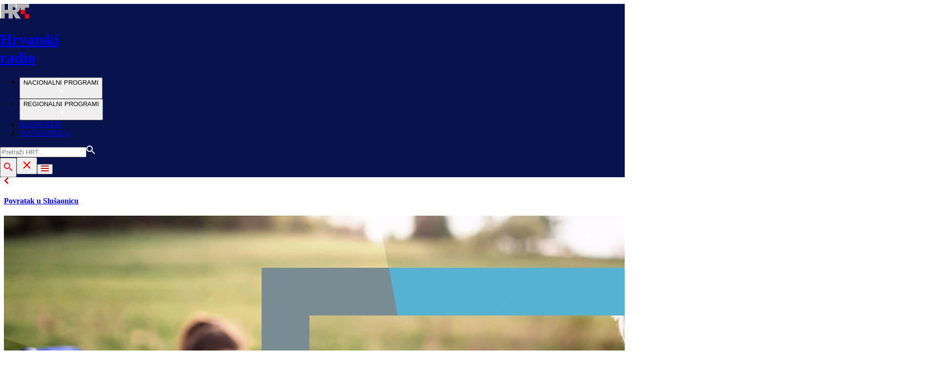

--- FILE ---
content_type: text/html; charset=utf-8
request_url: https://radio.hrt.hr/slusaonica/treca-dob
body_size: 10492
content:
<!DOCTYPE html><html lang="hr"><head><meta name="viewport" content="width=device-width"/><meta charSet="utf-8"/><link rel="shortcut icon" href="/favicon.ico"/><link rel="apple-touch-icon" sizes="180x180" href="/hrt-180x180.png"/><link rel="icon" type="image/png" sizes="192x192" href="/hrt-192x192.png"/><link rel="icon" type="image/png" sizes="32x32" href="/hrt-32x32.png"/><link rel="icon" type="image/png" sizes="16x16" href="/hrt-16x16.png"/><title>Treća dob - mudrost življenja - Hrvatski radio</title><meta property="og:site_name" content="Hrvatski radio"/><meta name="description" content="U emisiji otkrivamo kako žive osobe starije osobe u Hrvatskoj, kako ispunjavaju svoje slobodno vrijeme ili rješavaju svoje probleme. Uspoređujemo kvalitetu života u Hrvatskoj s onom u drugim europskim zemljama, te modele socijalne skrbi i socijalnih usluga za starije osobe. Govorimo o obrazovanju u trećoj dobi (stjecanju novih znanja i vještina), te aktivnostima vezanim za očuvanje zdravlja i dugovječnost (sport, rekreacija, zabava).


Neizostavne teme su i sva pitanja vezana za mirovinsko osiguranje i ostvarivanje pojedinačnih prava, zato sva vaša pitanja, prijedloge i komentare možete uputiti na adresu elektroničke pošte trecadob@hrt.hr."/><meta name="keywords" content="Hrvatski radio"/><meta property="og:title" content="Treća dob - mudrost življenja"/><meta property="og:description" content="U emisiji otkrivamo kako žive osobe starije osobe u Hrvatskoj, kako ispunjavaju svoje slobodno vrijeme ili rješavaju svoje probleme. Uspoređujemo kvalitetu života u Hrvatskoj s onom u drugim europskim zemljama, te modele socijalne skrbi i socijalnih usluga za starije osobe. Govorimo o obrazovanju u trećoj dobi (stjecanju novih znanja i vještina), te aktivnostima vezanim za očuvanje zdravlja i dugovječnost (sport, rekreacija, zabava).


Neizostavne teme su i sva pitanja vezana za mirovinsko osiguranje i ostvarivanje pojedinačnih prava, zato sva vaša pitanja, prijedloge i komentare možete uputiti na adresu elektroničke pošte trecadob@hrt.hr."/><meta property="og:image" content="https://api.hrt.hr/media/ad/3d/treca-dob-mudrost-zivljenja-20220824103050.webp"/><link rel="canonical" href="https://radio.hrt.hr/slusaonica/treca-dob"/><meta name="twitter:title" content="Treća dob - mudrost življenja"/><meta name="twitter:description" content="U emisiji otkrivamo kako žive osobe starije osobe u Hrvatskoj, kako ispunjavaju svoje slobodno vrijeme ili rješavaju svoje probleme. Uspoređujemo kvalitetu života u Hrvatskoj s onom u drugim europskim zemljama, te modele socijalne skrbi i socijalnih usluga za starije osobe. Govorimo o obrazovanju u trećoj dobi (stjecanju novih znanja i vještina), te aktivnostima vezanim za očuvanje zdravlja i dugovječnost (sport, rekreacija, zabava).


Neizostavne teme su i sva pitanja vezana za mirovinsko osiguranje i ostvarivanje pojedinačnih prava, zato sva vaša pitanja, prijedloge i komentare možete uputiti na adresu elektroničke pošte trecadob@hrt.hr."/><meta name="twitter:image" content="https://api.hrt.hr/media/ad/3d/treca-dob-mudrost-zivljenja-20220824103050.webp"/><meta name="next-head-count" content="18"/><link rel="preload" href="/_next/static/css/0c3ccd835d53af14e317.css" as="style"/><link rel="stylesheet" href="/_next/static/css/0c3ccd835d53af14e317.css" data-n-g=""/><link rel="preload" href="/_next/static/css/62c91cec950eeac4b361.css" as="style"/><link rel="stylesheet" href="/_next/static/css/62c91cec950eeac4b361.css" data-n-p=""/><noscript data-n-css=""></noscript><link rel="preload" href="/_next/static/chunks/webpack-50bee04d1dc61f8adf5b.js" as="script"/><link rel="preload" href="/_next/static/chunks/framework.4773e3de25f30d26e781.js" as="script"/><link rel="preload" href="/_next/static/chunks/3058388765cd0f9f2d024f4aec1e925f7340561e.4cad2493ba0a469b0bca.js" as="script"/><link rel="preload" href="/_next/static/chunks/main-8cb8bab5d795601b71cd.js" as="script"/><link rel="preload" href="/_next/static/chunks/2730851c10cc69d4b389c5e5a9696a549b9c32ba.e222d46b7b25d8c1c3b9.js" as="script"/><link rel="preload" href="/_next/static/chunks/pages/_app-cb7e0b677654c250a8c6.js" as="script"/><link rel="preload" href="/_next/static/chunks/75fc9c18.8f193e2393b07d969f29.js" as="script"/><link rel="preload" href="/_next/static/chunks/ef5b398bcd476634c2f61e9ff09ab51c96ab70e7.c62a0c152c9246f25a4f.js" as="script"/><link rel="preload" href="/_next/static/chunks/e886926de4c7f849b3ad5b95f4c7d759c01755af.5b5772ab780b175a9909.js" as="script"/><link rel="preload" href="/_next/static/chunks/145a20c2287fe1e9853fc189a4b0785e6c119180.375992b15ad8c45c00d5.js" as="script"/><link rel="preload" href="/_next/static/chunks/d670558c7706f56074a5ab49a42217f25775dd60.8fe55e58ba2ddd9e25d5.js" as="script"/><link rel="preload" href="/_next/static/chunks/3526cf1b7eaca7cfbba1530afe4cd3f68618df45.ce86e4cefba5fa1b7aac.js" as="script"/><link rel="preload" href="/_next/static/chunks/8dd6f56dabbf7ef5b346dd2bcbc9331e684336b0.fd25e85d24e0694fce75.js" as="script"/><link rel="preload" href="/_next/static/chunks/pages/slusaonica/%5Bslug%5D-95959e99d716d41689f8.js" as="script"/></head><body><div id="__next"><div class="w-full overflow-hidden"><header class="h-20 xl:h-37" style="background-color:#08124C;width:100vw;position:relative;left:50%;right:50%;margin-left:-50vw;margin-right:-50vw"><div class="flex container mx-auto xl:h-37 h-20 bg-blue text-white" style="background:#08124C"><div class="w-full flex relative"><a href="/" class="absolute flex logo-link"><img src="/static/logos/logo.png" class="logo ml-1 xl:ml-0 my-auto xl:my-0" alt="logo"/><h1 class="logo-text text-white futuraMid ml-3 text-sm xl:ml-4 xl:-mt-1 xl:text-base my-auto">Hrvatski <br/> radio</h1></a><nav class="mx-auto my-auto futuraBlack xl:block hidden xl:block"><ul class="ml-36 flex text-base w-full"><li class="ml-12"><button class="uppercase leading-lessTight flex" style="outline:none" aria-label="NACIONALNI PROGRAMI">NACIONALNI PROGRAMI<div class="mt-px"><svg class="" width="20" height="20" viewBox="0 0 20 20" fill="none" xmlns="http://www.w3.org/2000/svg"><path d="M15 8L10.97 14L7 8H15Z" fill="#ffffff"></path></svg></div></button></li><li class="ml-12"><button class="uppercase leading-lessTight flex" style="outline:none" aria-label="REGIONALNI PROGRAMI">REGIONALNI PROGRAMI<div class="mt-px"><svg class="" width="20" height="20" viewBox="0 0 20 20" fill="none" xmlns="http://www.w3.org/2000/svg"><path d="M15 8L10.97 14L7 8H15Z" fill="#ffffff"></path></svg></div></button></li><li class="ml-14"><a href="https://raspored.hrt.hr/?mreza=16" class="uppercase leading-lessTight">RASPORED</a></li><li class="ml-14"><a href="https://radio.hrt.hr/slusaonica" class="uppercase leading-lessTight">SLUŠAONICA</a></li></ul></nav><div class="relative search "><input type="text" class="searchInput search  xl:hidden" style="outline:none" placeholder="Pretraži HRT..." value=""/><a href="https://www.hrt.hr/pretraga?q=" class="absolute top-4 bottom-0 m-auto xl:hidden" style="height:18px;left:15px"><svg width="18" height="18" viewBox="0 0 18 18" fill="none" xmlns="http://www.w3.org/2000/svg"><path d="M6.5 0C8.22391 0 9.87721 0.684819 11.0962 1.90381C12.3152 3.12279 13 4.77609 13 6.5C13 8.11 12.41 9.59 11.44 10.73L11.71 11H12.5L17.5 16L16 17.5L11 12.5V11.71L10.73 11.44C9.55055 12.4468 8.05071 12.9999 6.5 13C4.77609 13 3.12279 12.3152 1.90381 11.0962C0.684819 9.87721 0 8.22391 0 6.5C0 4.77609 0.684819 3.12279 1.90381 1.90381C3.12279 0.684819 4.77609 0 6.5 0ZM6.5 2C4 2 2 4 2 6.5C2 9 4 11 6.5 11C9 11 11 9 11 6.5C11 4 9 2 6.5 2Z" fill="#ffffff"></path></svg></a></div><button style="outline:none;height:40px" class="z-10 hidden absolute right-0 top-0 bottom-0 m-auto xl:block" aria-label="povečalo"><svg width="18" height="18" viewBox="0 0 18 18" fill="none" xmlns="http://www.w3.org/2000/svg"><path d="M6.5 0C8.22391 0 9.87721 0.684819 11.0962 1.90381C12.3152 3.12279 13 4.77609 13 6.5C13 8.11 12.41 9.59 11.44 10.73L11.71 11H12.5L17.5 16L16 17.5L11 12.5V11.71L10.73 11.44C9.55055 12.4468 8.05071 12.9999 6.5 13C4.77609 13 3.12279 12.3152 1.90381 11.0962C0.684819 9.87721 0 8.22391 0 6.5C0 4.77609 0.684819 3.12279 1.90381 1.90381C3.12279 0.684819 4.77609 0 6.5 0ZM6.5 2C4 2 2 4 2 6.5C2 9 4 11 6.5 11C9 11 11 9 11 6.5C11 4 9 2 6.5 2Z" fill="url(#paint0_linear)"></path><defs><linearGradient id="paint0_linear" x1="0" y1="17.5" x2="31.5" y2="-14.5833" gradientUnits="userSpaceOnUse"><stop stop-color="#FF0000"></stop><stop offset="0.989187" stop-color="#444F8D"></stop></linearGradient></defs></svg></button><button style="outline:none" class="z-10 hidden absolute right-0 top-0 bottom-0 m-auto xl:hidden" aria-label="zatvori tražilicu"><svg xmlns="http://www.w3.org/2000/svg" height="26" viewBox="0 0 24 24" width="26"><path d="M0 0h24v24H0V0z" fill="none"></path><path d="M19 6.41L17.59 5 12 10.59 6.41 5 5 6.41 10.59 12 5 17.59 6.41 19 12 13.41 17.59 19 19 17.59 13.41 12 19 6.41z" fill="#FF0000"></path></svg></button><button class="hamburger" style="outline:none" aria-label="Otvori mobilne meni"><svg width="16" height="12" viewBox="0 0 16 12" fill="none" xmlns="http://www.w3.org/2000/svg"><path d="M0 0H16V2H0V0ZM0 5H16V7H0V5ZM0 10H16V12H0V10Z" fill="#CA0000"></path></svg></button></div></div></header><div class="lg:py-8 py-6 container mx-auto flex justify-between"><a href="/slusaonica" class="flex"><span class="my-auto"><svg width="10" height="14" viewBox="0 0 10 14" fill="none" xmlns="http://www.w3.org/2000/svg"><path d="M9.5 12.25L7.71675 14L0.750001 7L7.71675 -1.78346e-07L9.5 1.75L4.25 7L9.5 12.25Z" fill="#CA0000"></path></svg></span><h4 class="ml-4 my-auto futuraBlack text-lg">Povratak u Slušaonicu</h4></a><div class="flex"></div></div><div class="sm:container sm:mx-auto"><div class="relative" style="padding-bottom:44.69%"><img src="https://api.hrt.hr/media/ad/3d/treca-dob-mudrost-zivljenja-20220824103050.webp" alt="Treća dob - mudrost življenja" class="absolute w-full h-full" style="object-fit:fill"/><button class="z-50 fixed bottom-0 w-full sm:w-auto sm:absolute sm:-bottom-7 redGradientBkg text-white futuraMid flex px-8 py-4 sm:py-2 mx-auto" style="left:50%;transform:translateX(-50%);outline:none"><h5 class="m-auto flex text-l"><span class="m-auto mr-4"><svg width="13" height="15" viewBox="0 0 13 15" fill="none" xmlns="http://www.w3.org/2000/svg"><path d="M0 0V15L12.5086 7.5L0 0Z" fill="#ffffff"></path></svg></span>Poslušajte posljednju emisiju</h5></button></div></div><div class="flex flex-col lg:flex-row mt-20 sm:container sm:mx-auto"><div class="container mx-auto lg:mx-0 lg:flex-grow-0 lg:w-3/12 lg:pr-4 xl:pr-8 w-full"><div class=""><p style="font-size:13px;margin-top:10px">Naslov </p><h4 class="futuraBlack" style="font-size:18px">Treća dob - mudrost življenja</h4><p style="font-size:13px">Urednica</p><h4 class="futuraBlack" style="font-size:18px">Sunčana Pražić</h4><p style="font-size:13px">Autorica</p><h4 class="futuraBlack" style="font-size:18px">Sunčana Pražić</h4></div></div><div class="lg:flex-grow-0 lg:w-5/12 w-full cycleBody mt-8 lg:mt-0 lg:pr-8"><div class=""><h2 class="futuraBlack mb-8 mt-6" style="font-size:28px">O emisiji</h2><div class="mb-12 cycleBody"><p><strong>U emisiji otkrivamo kako žive osobe starije osobe u Hrvatskoj, kako ispunjavaju svoje slobodno vrijeme ili rješavaju svoje probleme.&nbsp;</strong></p><p><strong><br></strong></p><p>Uspoređujemo kvalitetu života u Hrvatskoj s onom u drugim europskim zemljama, te modele socijalne skrbi i socijalnih usluga za starije osobe. Govorimo o obrazovanju u trećoj dobi (stjecanju novih znanja i vještina), te aktivnostima vezanim za očuvanje zdravlja i dugovječnost (sport, rekreacija, zabava).</p><p><br></p><p>Neizostavne teme su i sva pitanja vezana za mirovinsko osiguranje i ostvarivanje pojedinačnih prava, zato sva vaša pitanja, prijedloge i komentare možete uputiti na adresu elektroničke pošte trecadob@hrt.hr.<br></p><p><br></p><p>Emisiju Treća dob Hrvatskoga radija godinama je uređivala Aleksandra Funes, novi urednički potpis s novom sezonom emitiranja donosi Sunčana Pražić.</p></div></div></div><div class="lg:container lg:mx-auto lg:w-4/12 w-full mt-8 lg:mt-0"><div class="bg-blue xl:px-12 px-6 py-6"><div class="flex w-full justify-between"><h2 class="futuraBlack my-auto text-white text-2xxl">Poslušajte</h2><button class="flex my-auto focus:outline-none"><span class="my-auto mr-2"><svg width="14" height="14" viewBox="0 0 14 14" fill="none" xmlns="http://www.w3.org/2000/svg"><path d="M2.91663 1.75L4.69988 0L11.6666 7L4.69988 14L2.91663 12.25L8.16662 7L2.91663 1.75Z" fill="#CA0000"></path></svg></span><p class="text-white text-base my-auto">Starije</p></button></div><div class="flex flex-grow-0 w-full mt-2"><div class="w-full flex py-3" style="border-bottom:3px solid rgba(205, 0, 0, 0.5)"><button class="mx-auto focus:outline-none text-white text-base uppercase futuraMid tracking-widest" value="shows">EMISIJE</button></div></div></div></div></div><div class="-mx-0.2 xl:-mx-4"><div class="mt-4 sm:mt-0 h-326 sm:h-328 bg-gray4 " style="width:100vw;position:relative;left:50%;right:50%;margin-left:-50vw;margin-right:-50vw"><div class="sm:container sm:mx-auto pl-6 sm:pl-0 mt-16"><h2 class="sm:mb-8 pt-4 flex items-center futuraBlack leading-midTight"><span class="redLine mr-4"></span>Vezani sadržaj</h2><div class="w-full flex flex-col items-start"><div class="hidden md:flex justify-end md:w-full -mt-12 lg:-mt-18 pb-2"><div class="items-end sm:px-4 sm:w-1/6 flex "><button style="outline:none" class="flex-none"><img class="md:w-8 md:h-8 w-6 h-6" src="/static/icons/arrow-left.png" width="20" height="20"/></button><div class="flex flex-grow items-center my-auto justify-items-center"><ul class="mx-auto flex"></ul></div><button style="outline:none" class="flex-none"><img class="md:w-8 md:h-8 w-6 h-6" src="/static/icons/arrow-right.png" width="20" height="20"/></button></div></div><div class="w-full"><div class="-mx-4 flex flex-wrap xl:block"><div class="flex mx-auto lg:py-6 xl:py-8 py-8 pr-6 lg:pr-0 overflow-y-hidden overflow-x-scroll whitespace-nowrap no-scrollbar"><div class="xl:w-285 lg:w-205 md:w-180 sm:w-62 flex-shrink-0 px-4 flex flex-col "><a href="https://radio.hrt.hr/prvi-program/zivot/kako-izgleda-zivot-s-poremecajem-iz-spektra-autizma--12103826" class="w-full h-full"><div style="display:inline-block;max-width:100%;overflow:hidden;position:relative;box-sizing:border-box;margin:0"><div style="box-sizing:border-box;display:block;max-width:100%"><img style="max-width:100%;display:block;margin:0;border:none;padding:0" alt="" aria-hidden="true" role="presentation" src="[data-uri]"/></div><noscript><img alt="Autizam" srcSet="/_next/image?url=https%3A%2F%2Fapi.hrt.hr%2Fmedia%2F61%2Fd8%2F265x150-slika-za-autizam-20250410105233.webp&amp;w=375&amp;q=90 1x, /_next/image?url=https%3A%2F%2Fapi.hrt.hr%2Fmedia%2F61%2Fd8%2F265x150-slika-za-autizam-20250410105233.webp&amp;w=1280&amp;q=90 2x" src="https://api.hrt.hr/media/61/d8/265x150-slika-za-autizam-20250410105233.webp" decoding="async" style="position:absolute;top:0;left:0;bottom:0;right:0;box-sizing:border-box;padding:0;border:none;margin:auto;display:block;width:0;height:0;min-width:100%;max-width:100%;min-height:100%;max-height:100%"/></noscript><img alt="Autizam" src="[data-uri]" decoding="async" style="position:absolute;top:0;left:0;bottom:0;right:0;box-sizing:border-box;padding:0;border:none;margin:auto;display:block;width:0;height:0;min-width:100%;max-width:100%;min-height:100%;max-height:100%"/></div><p class="mt-2 text-sm font-light">Život s poremećajem iz spektra autizma </p><h3 class="text-lg futuraBlack leading-lessTight">Kako izgleda život s poremećajem iz spektra autizma? </h3></a></div><div class="xl:w-285 lg:w-205 md:w-180 sm:w-62 flex-shrink-0 px-4 flex flex-col "><a href="https://radio.hrt.hr/prvi-program/zivot/koji-sadrzaji-zanimaju-umirovljenike--12066358" class="w-full h-full"><div style="display:inline-block;max-width:100%;overflow:hidden;position:relative;box-sizing:border-box;margin:0"><div style="box-sizing:border-box;display:block;max-width:100%"><img style="max-width:100%;display:block;margin:0;border:none;padding:0" alt="" aria-hidden="true" role="presentation" src="[data-uri]"/></div><noscript><img alt="KOJI SADRŽAJI ZANIMAJU UMIROVLJENIKE?" srcSet="/_next/image?url=https%3A%2F%2Fapi.hrt.hr%2Fmedia%2Fcd%2F2d%2F265x150-volonterii-20250318152933.webp&amp;w=375&amp;q=90 1x, /_next/image?url=https%3A%2F%2Fapi.hrt.hr%2Fmedia%2Fcd%2F2d%2F265x150-volonterii-20250318152933.webp&amp;w=1280&amp;q=90 2x" src="https://api.hrt.hr/media/cd/2d/265x150-volonterii-20250318152933.webp" decoding="async" style="position:absolute;top:0;left:0;bottom:0;right:0;box-sizing:border-box;padding:0;border:none;margin:auto;display:block;width:0;height:0;min-width:100%;max-width:100%;min-height:100%;max-height:100%"/></noscript><img alt="KOJI SADRŽAJI ZANIMAJU UMIROVLJENIKE?" src="[data-uri]" decoding="async" style="position:absolute;top:0;left:0;bottom:0;right:0;box-sizing:border-box;padding:0;border:none;margin:auto;display:block;width:0;height:0;min-width:100%;max-width:100%;min-height:100%;max-height:100%"/></div><p class="mt-2 text-sm font-light">TREĆA DOB-MUDROST ŽIVLJENJA</p><h3 class="text-lg futuraBlack leading-lessTight">Koji sadržaji zanimaju umirovljenike?</h3></a></div><div class="xl:w-285 lg:w-205 md:w-180 sm:w-62 flex-shrink-0 px-4 flex flex-col "><a href="https://radio.hrt.hr/prvi-program/zivot/zivjeti-stodvadeset-godina-daleka-buducnost-ili-skora-sadasnjost--12066346" class="w-full h-full"><div style="display:inline-block;max-width:100%;overflow:hidden;position:relative;box-sizing:border-box;margin:0"><div style="box-sizing:border-box;display:block;max-width:100%"><img style="max-width:100%;display:block;margin:0;border:none;padding:0" alt="" aria-hidden="true" role="presentation" src="[data-uri]"/></div><noscript><img alt="ŽIVJETI STODVADESET GODINA – DALEKA BUDUĆNOST ILI SKORA SADAŠNJOST?" srcSet="/_next/image?url=https%3A%2F%2Fapi.hrt.hr%2Fmedia%2Fd5%2Fa2%2F265x150-zena-20250318151350.webp&amp;w=375&amp;q=90 1x, /_next/image?url=https%3A%2F%2Fapi.hrt.hr%2Fmedia%2Fd5%2Fa2%2F265x150-zena-20250318151350.webp&amp;w=1280&amp;q=90 2x" src="https://api.hrt.hr/media/d5/a2/265x150-zena-20250318151350.webp" decoding="async" style="position:absolute;top:0;left:0;bottom:0;right:0;box-sizing:border-box;padding:0;border:none;margin:auto;display:block;width:0;height:0;min-width:100%;max-width:100%;min-height:100%;max-height:100%"/></noscript><img alt="ŽIVJETI STODVADESET GODINA – DALEKA BUDUĆNOST ILI SKORA SADAŠNJOST?" src="[data-uri]" decoding="async" style="position:absolute;top:0;left:0;bottom:0;right:0;box-sizing:border-box;padding:0;border:none;margin:auto;display:block;width:0;height:0;min-width:100%;max-width:100%;min-height:100%;max-height:100%"/></div><p class="mt-2 text-sm font-light">TREĆA DOB-MUDROST ŽIVLJENJA</p><h3 class="text-lg futuraBlack leading-lessTight">Živjeti stodvadeset godina - daleka budućnost ili skora sadašnjost? </h3></a></div><div class="xl:w-285 lg:w-205 md:w-180 sm:w-62 flex-shrink-0 px-4 flex flex-col "><a href="https://radio.hrt.hr/prvi-program/obrazovanje/najvolonterka-u-2024-11989240" class="w-full h-full"><div style="display:inline-block;max-width:100%;overflow:hidden;position:relative;box-sizing:border-box;margin:0"><div style="box-sizing:border-box;display:block;max-width:100%"><img style="max-width:100%;display:block;margin:0;border:none;padding:0" alt="" aria-hidden="true" role="presentation" src="[data-uri]"/></div><noscript><img alt="Beskućnici" srcSet="/_next/image?url=https%3A%2F%2Fapi.hrt.hr%2Fmedia%2F91%2F26%2F265x150-wanderer-814222-1280-20250131110141.webp&amp;w=375&amp;q=90 1x, /_next/image?url=https%3A%2F%2Fapi.hrt.hr%2Fmedia%2F91%2F26%2F265x150-wanderer-814222-1280-20250131110141.webp&amp;w=1280&amp;q=90 2x" src="https://api.hrt.hr/media/91/26/265x150-wanderer-814222-1280-20250131110141.webp" decoding="async" style="position:absolute;top:0;left:0;bottom:0;right:0;box-sizing:border-box;padding:0;border:none;margin:auto;display:block;width:0;height:0;min-width:100%;max-width:100%;min-height:100%;max-height:100%"/></noscript><img alt="Beskućnici" src="[data-uri]" decoding="async" style="position:absolute;top:0;left:0;bottom:0;right:0;box-sizing:border-box;padding:0;border:none;margin:auto;display:block;width:0;height:0;min-width:100%;max-width:100%;min-height:100%;max-height:100%"/></div><p class="mt-2 text-sm font-light">NAJVOLONTERKA U 2024.  </p><h3 class="text-lg futuraBlack leading-lessTight">Najvolonterka u 2024. godini</h3></a></div><div class="xl:w-285 lg:w-205 md:w-180 sm:w-62 flex-shrink-0 px-4 flex flex-col "><a href="https://radio.hrt.hr/prvi-program/obrazovanje/uloga-gerijatara-u-zdravstvenoj-skrbi-za-starije-osobe-11989229" class="w-full h-full"><div style="display:inline-block;max-width:100%;overflow:hidden;position:relative;box-sizing:border-box;margin:0"><div style="box-sizing:border-box;display:block;max-width:100%"><img style="max-width:100%;display:block;margin:0;border:none;padding:0" alt="" aria-hidden="true" role="presentation" src="[data-uri]"/></div><noscript><img alt="Stetoskop" srcSet="/_next/image?url=https%3A%2F%2Fapi.hrt.hr%2Fmedia%2Fda%2Fb4%2F265x150-stethoscope-7664835-1280-20250131104459.webp&amp;w=375&amp;q=90 1x, /_next/image?url=https%3A%2F%2Fapi.hrt.hr%2Fmedia%2Fda%2Fb4%2F265x150-stethoscope-7664835-1280-20250131104459.webp&amp;w=1280&amp;q=90 2x" src="https://api.hrt.hr/media/da/b4/265x150-stethoscope-7664835-1280-20250131104459.webp" decoding="async" style="position:absolute;top:0;left:0;bottom:0;right:0;box-sizing:border-box;padding:0;border:none;margin:auto;display:block;width:0;height:0;min-width:100%;max-width:100%;min-height:100%;max-height:100%"/></noscript><img alt="Stetoskop" src="[data-uri]" decoding="async" style="position:absolute;top:0;left:0;bottom:0;right:0;box-sizing:border-box;padding:0;border:none;margin:auto;display:block;width:0;height:0;min-width:100%;max-width:100%;min-height:100%;max-height:100%"/></div><p class="mt-2 text-sm font-light">TREĆA DOB-MUDROST ŽIVLJENJA</p><h3 class="text-lg futuraBlack leading-lessTight">Uloga gerijatara u zdravstvenoj skrbi za starije osobe</h3></a></div><div class="xl:w-285 lg:w-205 md:w-180 sm:w-62 flex-shrink-0 px-4 flex flex-col "><a href="https://radio.hrt.hr/prvi-program/obrazovanje/upoznajmo-jednog-od-prvog-hrvatskog-speleologa-11762603" class="w-full h-full"><div style="display:inline-block;max-width:100%;overflow:hidden;position:relative;box-sizing:border-box;margin:0"><div style="box-sizing:border-box;display:block;max-width:100%"><img style="max-width:100%;display:block;margin:0;border:none;padding:0" alt="" aria-hidden="true" role="presentation" src="[data-uri]"/></div><noscript><img alt="Speleologija" srcSet="/_next/image?url=https%3A%2F%2Fapi.hrt.hr%2Fmedia%2Fb1%2Fff%2F265x150-speleologija-2-20240918112457.webp&amp;w=375&amp;q=90 1x, /_next/image?url=https%3A%2F%2Fapi.hrt.hr%2Fmedia%2Fb1%2Fff%2F265x150-speleologija-2-20240918112457.webp&amp;w=1280&amp;q=90 2x" src="https://api.hrt.hr/media/b1/ff/265x150-speleologija-2-20240918112457.webp" decoding="async" style="position:absolute;top:0;left:0;bottom:0;right:0;box-sizing:border-box;padding:0;border:none;margin:auto;display:block;width:0;height:0;min-width:100%;max-width:100%;min-height:100%;max-height:100%"/></noscript><img alt="Speleologija" src="[data-uri]" decoding="async" style="position:absolute;top:0;left:0;bottom:0;right:0;box-sizing:border-box;padding:0;border:none;margin:auto;display:block;width:0;height:0;min-width:100%;max-width:100%;min-height:100%;max-height:100%"/></div><p class="mt-2 text-sm font-light">Vlado Božić, jedan od prvih hrvatskih speleologa</p><h3 class="text-lg futuraBlack leading-lessTight">Upoznajmo jednog od prvih hrvatskih speleologa</h3></a></div><div class="xl:w-285 lg:w-205 md:w-180 sm:w-62 flex-shrink-0 px-4 flex flex-col "><a href="https://radio.hrt.hr/prvi-program/obrazovanje/sto-bi-svatko-od-nas-trebao-znati-o-kvantnoj-fizici--11762582" class="w-full h-full"><div style="display:inline-block;max-width:100%;overflow:hidden;position:relative;box-sizing:border-box;margin:0"><div style="box-sizing:border-box;display:block;max-width:100%"><img style="max-width:100%;display:block;margin:0;border:none;padding:0" alt="" aria-hidden="true" role="presentation" src="[data-uri]"/></div><noscript><img alt="Kvantna fizika" srcSet="/_next/image?url=https%3A%2F%2Fapi.hrt.hr%2Fmedia%2F32%2F34%2F265x150-kvantna-fizika-jpg-20240918111745.webp&amp;w=375&amp;q=90 1x, /_next/image?url=https%3A%2F%2Fapi.hrt.hr%2Fmedia%2F32%2F34%2F265x150-kvantna-fizika-jpg-20240918111745.webp&amp;w=1280&amp;q=90 2x" src="https://api.hrt.hr/media/32/34/265x150-kvantna-fizika-jpg-20240918111745.webp" decoding="async" style="position:absolute;top:0;left:0;bottom:0;right:0;box-sizing:border-box;padding:0;border:none;margin:auto;display:block;width:0;height:0;min-width:100%;max-width:100%;min-height:100%;max-height:100%"/></noscript><img alt="Kvantna fizika" src="[data-uri]" decoding="async" style="position:absolute;top:0;left:0;bottom:0;right:0;box-sizing:border-box;padding:0;border:none;margin:auto;display:block;width:0;height:0;min-width:100%;max-width:100%;min-height:100%;max-height:100%"/></div><p class="mt-2 text-sm font-light">Materija i energija su nedjeljivi, pa tako i čovjek</p><h3 class="text-lg futuraBlack leading-lessTight">Što bi svatko od nas trebao znati o kvantnoj fizici?</h3></a></div></div></div></div></div></div></div></div><div class="sm:flex container mx-auto text-gray3 py-12 mt-24 border-t border-gray-400"><div class="w-full lg:w-1/4"><img src="/static/hrtFooter.png" alt="" style="height:50px;width:240px"/><div class="ml-4 mt-4"><p class="text-sm">Autorska prava - HRT © Hrvatska radiotelevizija.</p><p class="text-sm">Sva prava pridržana.</p><p class="text-sm">hrt.hr nije odgovoran za sadržaje eksternih izvora</p></div></div><div class="hidden lg:flex lg:w-3/4 "><div class="w-1/3"><div class="px-4"><div><p class="futuraBlack text-base">HRVATSKI RADIO</p><div class="flex flex-col mb-4"><a href="https://radio.hrt.hr" class="leading-relaxed text-base text-gray3">Naslovnica</a></div></div><div><p class="futuraBlack text-base">MEĐUNARODNI KANAL</p><div class="flex flex-col mb-4"><a href="https://glashrvatske.hrt.hr/hr" class="leading-relaxed text-base text-gray3">HRT – GLAS HRVATSKE</a></div></div><div><p class="futuraBlack text-base">NACIONALNI PROGRAMI</p><div class="flex flex-col mb-4"><a href="https://radio.hrt.hr/prvi-program" class="leading-relaxed text-base text-gray3">HRT - HR 1</a><a href="https://radio.hrt.hr/drugi-program" class="leading-relaxed text-base text-gray3">HRT - HR 2</a><a href="https://radio.hrt.hr/treci-program" class="leading-relaxed text-base text-gray3">HRT - HR 3</a></div></div></div></div><div class="w-1/3"><div class="px-4"><div><p class="futuraBlack text-base">REGIONALNI PROGRAMI</p><div class="flex flex-col mb-4"><a href="https://radio.hrt.hr/radio-dubrovnik" class="leading-relaxed text-base text-gray3">HRT – RADIO DUBROVNIK</a><a href="https://radio.hrt.hr/radio-knin" class="leading-relaxed text-base text-gray3">HRT – RADIO KNIN</a><a href="https://radio.hrt.hr/radio-osijek" class="leading-relaxed text-base text-gray3">HRT – RADIO OSIJEK</a><a href="https://radio.hrt.hr/radio-pula" class="leading-relaxed text-base text-gray3">HRT – RADIO PULA</a><a href="https://radio.hrt.hr/radio-rijeka" class="leading-relaxed text-base text-gray3">HRT – RADIO RIJEKA</a><a href="https://radio.hrt.hr/radio-sljeme" class="leading-relaxed text-base text-gray3">HRT – RADIO SLJEME</a><a href="https://radio.hrt.hr/radio-split" class="leading-relaxed text-base text-gray3">HRT – RADIO SPLIT</a><a href="https://radio.hrt.hr/radio-zadar" class="leading-relaxed text-base text-gray3">HRT – RADIO ZADAR</a></div></div></div></div><div class="w-1/3"><div class="px-4"><div><p class="futuraBlack text-base">MAPA STRANICA</p><div class="flex flex-col mb-4"><a href="https://radio.hrt.hr/stranica/opcenite-informacije-o-hrvatskome-radiju" class="leading-relaxed text-base text-gray3">Programi, mobilna aplikacija, organizacija i ustroj</a><a href="https://radio.hrt.hr/stranica/frekvencije-emitiranja-programa-hrvatskoga-radija" class="leading-relaxed text-base text-gray3">Frekvencije emitiranja programa Hrvatskoga radija</a><a href="https://o-nama.hrt.hr/prodaja-i-marketing/prodaja-programa-i-usluga-4492#hra" class="leading-relaxed text-base text-gray3">Marketing i cijene oglašavanja</a><a href="https://o-nama.hrt.hr/zastita-privatnosti-i-pravo-na-pristup-informacijama/uvjeti-koristenja-sadrzaja-objavljenog-na-hrt-ovim-digitalnim-platformama-4423" class="leading-relaxed text-base text-gray3">Uvjeti korištenja</a><a href="https://o-nama.hrt.hr/hrt/impressum-1315" class="leading-relaxed text-base text-gray3">Impressum</a></div></div></div></div></div><div class="lg:hidden ml-4 pr-4 mt-4 w-full leading-relaxed text-base text-gray3"><ul class="flex flex-wrap sm:block sm:pl-8"><li class="mr-5"><a href="https://o-nama.hrt.hr">O HRT-u</a></li><li class="mr-5"><a href="https://o-nama.hrt.hr/organizacija/tko-je-tko-na-hrt-u-3673">Organizacija </a></li><li class="mr-5"><a href="https://o-nama.hrt.hr/karijere/karijere-12082386">Karijere</a></li><li class="mr-5"><a href="https://o-nama.hrt.hr/pristojba/pristojba-4431">Pristojba </a></li><li class="mr-5"><a href="https://o-nama.hrt.hr/prodaja-i-marketing/prodaja-programa-i-usluga-4492">Prodaja </a></li><li class="mr-5"><a href="https://o-nama.hrt.hr/nabava/jednostavna-i-ostala-nabava-4892">Nabava </a></li><li class="mr-5"><a href="https://radio.hrt.hr/stranica/opcenite-informacije-o-hrvatskome-radiju">Hrvatski radio</a></li><li class="mr-5"><a href="https://neovisni-proizvodjaci.hrt.hr">Neovisni proizvođači AV djela</a></li><li class="mr-5"><a href="https://o-nama.hrt.hr/zastita-privatnosti-i-pravo-na-pristup-informacijama/zastita-privatnosti-4414">Zaštita privatnosti</a></li><li class="mr-5"><a href="https://o-nama.hrt.hr/zastita-privatnosti-i-pravo-na-pristup-informacijama/uvjeti-koristenja-10854235">Uvjeti korištenja</a></li><li class="mr-5"><a href="https://o-nama.hrt.hr/hrt/kontakti-hrt-a-7672">Kontakti</a></li><li class="mr-5"><a href="https://o-nama.hrt.hr/rss-i-mobilne-aplikacije/mobilne-aplikacije-6713">Mobilne aplikacije</a></li><li class="mr-5"><a href="https://o-nama.hrt.hr/hrt/impressum-1315">Impressum</a></li></ul></div></div></div></div><script id="__NEXT_DATA__" type="application/json">{"props":{"pageProps":{"cycle":{"data":{"radioCycle":[{"contentItemId":"4v048k49wths4zqmete2eyrwd3","feedUrl":"","facebookUrl":null,"twitterUrl":null,"displayText":"Treća dob - mudrost življenja","editors":"Sunčana Pražić","editorsLabel":"Urednica","authors":"Sunčana Pražić","authorsLabel":"Autorica","intro":"U emisiji otkrivamo kako žive osobe starije osobe u Hrvatskoj, kako ispunjavaju svoje slobodno vrijeme ili rješavaju svoje probleme. Uspoređujemo kvalitetu života u Hrvatskoj s onom u drugim europskim zemljama, te modele socijalne skrbi i socijalnih usluga za starije osobe. Govorimo o obrazovanju u trećoj dobi (stjecanju novih znanja i vještina), te aktivnostima vezanim za očuvanje zdravlja i dugovječnost (sport, rekreacija, zabava).\r\n\r\n\r\nNeizostavne teme su i sva pitanja vezana za mirovinsko osiguranje i ostvarivanje pojedinačnih prava, zato sva vaša pitanja, prijedloge i komentare možete uputiti na adresu elektroničke pošte trecadob@hrt.hr.","show":true,"flow":{"widgets":[{"htmlBody":{"html":"\u003cp\u003e\u003cstrong\u003eU emisiji otkrivamo kako žive osobe starije osobe u Hrvatskoj, kako ispunjavaju svoje slobodno vrijeme ili rješavaju svoje probleme.\u0026nbsp;\u003c/strong\u003e\u003c/p\u003e\u003cp\u003e\u003cstrong\u003e\u003cbr\u003e\u003c/strong\u003e\u003c/p\u003e\u003cp\u003eUspoređujemo kvalitetu života u Hrvatskoj s onom u drugim europskim zemljama, te modele socijalne skrbi i socijalnih usluga za starije osobe. Govorimo o obrazovanju u trećoj dobi (stjecanju novih znanja i vještina), te aktivnostima vezanim za očuvanje zdravlja i dugovječnost (sport, rekreacija, zabava).\u003c/p\u003e\u003cp\u003e\u003cbr\u003e\u003c/p\u003e\u003cp\u003eNeizostavne teme su i sva pitanja vezana za mirovinsko osiguranje i ostvarivanje pojedinačnih prava, zato sva vaša pitanja, prijedloge i komentare možete uputiti na adresu elektroničke pošte trecadob@hrt.hr.\u003cbr\u003e\u003c/p\u003e\u003cp\u003e\u003cbr\u003e\u003c/p\u003e\u003cp\u003eEmisiju Treća dob Hrvatskoga radija godinama je uređivala Aleksandra Funes, novi urednički potpis s novom sezonom emitiranja donosi Sunčana Pražić.\u003c/p\u003e"},"contentItemId":"40bwswgkva03h7cs9w05bs6sm8","contentType":"TextWidget"}]},"thumbnail":{"metadata":[{"description":"Treća dob - mudrost življenja","id":621512,"path":"https://api.hrt.hr/media/ad/3d/treca-dob-mudrost-zivljenja-20220824103050.webp"}]},"lastAvailableEpisode":{"caption":"Postajemo li divovi","contentItemId":"4yke2mghf2x9a4pxkhm0km94ny","intro":"U emisiji otkrivamo kako žive osobe starije osobe u Hrvatskoj, kako ispunjavaju svoje slobodno vrijeme ili rješavaju svoje probleme. Uspoređujemo kvalitetu života u Hrvatskoj s onom u drugim europskim zemljama, te modele socijalne skrbi i socijalnih usluga za starije osobe. Govorimo o obrazovanju u trećoj dobi (stjecanju novih znanja i vještina), te aktivnostima vezanim za očuvanje zdravlja i dugovječnost (sport, rekreacija, zabava).\r\n\r\n\r\nNeizostavne teme su i sva pitanja vezana za mirovinsko osiguranje i ostvarivanje pojedinačnih prava, zato sva vaša pitanja, prijedloge i komentare možete uputiti na adresu elektroničke pošte trecadob@hrt.hr.","bag":{"contentItems":[{"broadcastStart":"2026-01-21T08:05:00Z","contentItemId":"4rqsvhypctsfj7qk9z3da1zsxv"}]},"thumbnail":{"metadata":[{"description":"Treća dob - mudrost življenja","id":621512,"path":"https://api.hrt.hr/media/ad/3d/treca-dob-mudrost-zivljenja-20220824103050.webp"}]},"audio":{"metadata":[{"description":"Postajemo li divovi - 2026-01-21","id":1285739,"path":"https://api.hrt.hr/media/25/24/20260121-treca-dob-37168759-20260119152056.mp3"}]}},"radioCyclePodcastMetadata":{"active":false}}]}},"episodes":{"data":{"lastAvailableEpisodes":[{"audio":{"metadata":[{"path":"https://api.hrt.hr/media/25/24/20260121-treca-dob-37168759-20260119152056.mp3","id":1285739,"thumbnailPath":null}]},"caption":"Postajemo li divovi","contentItemId":"4yke2mghf2x9a4pxkhm0km94ny","contentType":"RadioEpisode","intro":"U emisiji otkrivamo kako žive osobe starije osobe u Hrvatskoj, kako ispunjavaju svoje slobodno vrijeme ili rješavaju svoje probleme. Uspoređujemo kvalitetu života u Hrvatskoj s onom u drugim europskim zemljama, te modele socijalne skrbi i socijalnih usluga za starije osobe. Govorimo o obrazovanju u trećoj dobi (stjecanju novih znanja i vještina), te aktivnostima vezanim za očuvanje zdravlja i dugovječnost (sport, rekreacija, zabava).\r\n\r\n\r\nNeizostavne teme su i sva pitanja vezana za mirovinsko osiguranje i ostvarivanje pojedinačnih prava, zato sva vaša pitanja, prijedloge i komentare možete uputiti na adresu elektroničke pošte trecadob@hrt.hr.","downloadable":true,"bag":{"contentItems":[{"broadcastStart":"2026-01-21T08:05:00Z","contentItemId":"4rqsvhypctsfj7qk9z3da1zsxv"}]},"thumbnail":{"metadata":[{"description":"Treća dob - mudrost življenja","id":621512,"path":"https://api.hrt.hr/media/ad/3d/treca-dob-mudrost-zivljenja-20220824103050.webp"}]}},{"audio":{"metadata":[{"path":"https://api.hrt.hr/media/4b/af/20260115-treca-dob-37152718-20260114122503.mp3","id":1283243,"thumbnailPath":null}]},"caption":"Gerastemija i prijelomi","contentItemId":"443esp09ts3zms0pe6702ffjm1","contentType":"RadioEpisode","intro":"U emisiji otkrivamo kako žive osobe starije osobe u Hrvatskoj, kako ispunjavaju svoje slobodno vrijeme ili rješavaju svoje probleme. Uspoređujemo kvalitetu života u Hrvatskoj s onom u drugim europskim zemljama, te modele socijalne skrbi i socijalnih usluga za starije osobe. Govorimo o obrazovanju u trećoj dobi (stjecanju novih znanja i vještina), te aktivnostima vezanim za očuvanje zdravlja i dugovječnost (sport, rekreacija, zabava).\r\n\r\n\r\nNeizostavne teme su i sva pitanja vezana za mirovinsko osiguranje i ostvarivanje pojedinačnih prava, zato sva vaša pitanja, prijedloge i komentare možete uputiti na adresu elektroničke pošte trecadob@hrt.hr.","downloadable":true,"bag":{"contentItems":[{"broadcastStart":"2026-01-15T08:05:00Z","contentItemId":"4d43ev84dcdm94jq7d71t114ma"}]},"thumbnail":{"metadata":[{"description":"Treća dob - mudrost življenja","id":621512,"path":"https://api.hrt.hr/media/ad/3d/treca-dob-mudrost-zivljenja-20220824103050.webp"}]}},{"audio":{"metadata":[{"path":"https://api.hrt.hr/media/99/47/20260108-treca-dob-37130509-20260107120553.mp3","id":1279577,"thumbnailPath":null}]},"caption":"Ljubav, empatija i uspjeh","contentItemId":"41tvhmx4kgsz80te3b0nf310nw","contentType":"RadioEpisode","intro":"U emisiji otkrivamo kako žive osobe starije osobe u Hrvatskoj, kako ispunjavaju svoje slobodno vrijeme ili rješavaju svoje probleme. Uspoređujemo kvalitetu života u Hrvatskoj s onom u drugim europskim zemljama, te modele socijalne skrbi i socijalnih usluga za starije osobe. Govorimo o obrazovanju u trećoj dobi (stjecanju novih znanja i vještina), te aktivnostima vezanim za očuvanje zdravlja i dugovječnost (sport, rekreacija, zabava).\r\n\r\n\r\nNeizostavne teme su i sva pitanja vezana za mirovinsko osiguranje i ostvarivanje pojedinačnih prava, zato sva vaša pitanja, prijedloge i komentare možete uputiti na adresu elektroničke pošte trecadob@hrt.hr.","downloadable":true,"bag":{"contentItems":[{"broadcastStart":"2026-01-08T08:05:00Z","contentItemId":"4q4yxp34psw7x1jvs3w2mtqmw3"}]},"thumbnail":{"metadata":[{"description":"Treća dob - mudrost življenja","id":621512,"path":"https://api.hrt.hr/media/ad/3d/treca-dob-mudrost-zivljenja-20220824103050.webp"}]}},{"audio":{"metadata":[{"path":"https://api.hrt.hr/media/46/5f/20251225-treca-dob-36968771-20251119130058.mp3","id":1254160,"thumbnailPath":null}]},"caption":"Božić naše mladosti","contentItemId":"4fap76sqfwtsy5xj7pw6k879w8","contentType":"RadioEpisode","intro":"U emisiji otkrivamo kako žive osobe starije osobe u Hrvatskoj, kako ispunjavaju svoje slobodno vrijeme ili rješavaju svoje probleme. Uspoređujemo kvalitetu života u Hrvatskoj s onom u drugim europskim zemljama, te modele socijalne skrbi i socijalnih usluga za starije osobe. Govorimo o obrazovanju u trećoj dobi (stjecanju novih znanja i vještina), te aktivnostima vezanim za očuvanje zdravlja i dugovječnost (sport, rekreacija, zabava).\r\n\r\n\r\nNeizostavne teme su i sva pitanja vezana za mirovinsko osiguranje i ostvarivanje pojedinačnih prava, zato sva vaša pitanja, prijedloge i komentare možete uputiti na adresu elektroničke pošte trecadob@hrt.hr.","downloadable":true,"bag":{"contentItems":[{"broadcastStart":"2025-12-25T08:05:00Z","contentItemId":"4de45xex4yshzsmh83bnn6ssx8"}]},"thumbnail":{"metadata":[{"description":"Treća dob - mudrost življenja","id":621512,"path":"https://api.hrt.hr/media/ad/3d/treca-dob-mudrost-zivljenja-20220824103050.webp"}]}}]}},"podcasts":{"data":{"lastAvailablePodcasts":[]}},"articles":{"data":{"radioCycleLinkedArticles":[{"contentItemId":"46bvt2zgyys64s5mrtsd4wyv4z","displayText":"Kako izgleda život s poremećajem iz spektra autizma? ","superTitle":"Život s poremećajem iz spektra autizma ","url":"https://radio.hrt.hr/prvi-program/zivot/kako-izgleda-zivot-s-poremecajem-iz-spektra-autizma--12103826","mainMedia":{"metadata":[{"id":1138343,"path":"https://api.hrt.hr/media/61/d8/slika-za-autizam-20250410105233.webp","description":"Autizam"}]}},{"contentItemId":"44bm8f2b1yayd4za026qqb125r","displayText":"Koji sadržaji zanimaju umirovljenike?","superTitle":"TREĆA DOB-MUDROST ŽIVLJENJA","url":"https://radio.hrt.hr/prvi-program/zivot/koji-sadrzaji-zanimaju-umirovljenike--12066358","mainMedia":{"metadata":[{"id":1124702,"path":"https://api.hrt.hr/media/cd/2d/volonterii-20250318152933.webp","description":"KOJI SADRŽAJI ZANIMAJU UMIROVLJENIKE?"}]}},{"contentItemId":"44qd1a6d2nftt1aerwygczhf58","displayText":"Živjeti stodvadeset godina - daleka budućnost ili skora sadašnjost? ","superTitle":"TREĆA DOB-MUDROST ŽIVLJENJA","url":"https://radio.hrt.hr/prvi-program/zivot/zivjeti-stodvadeset-godina-daleka-buducnost-ili-skora-sadasnjost--12066346","mainMedia":{"metadata":[{"id":1124694,"path":"https://api.hrt.hr/media/d5/a2/zena-20250318151350.webp","description":"ŽIVJETI STODVADESET GODINA – DALEKA BUDUĆNOST ILI SKORA SADAŠNJOST?"}]}},{"contentItemId":"4k3fdsg6a0aw00hd696jr0fn52","displayText":"Najvolonterka u 2024. godini","superTitle":"NAJVOLONTERKA U 2024.  ","url":"https://radio.hrt.hr/prvi-program/obrazovanje/najvolonterka-u-2024-11989240","mainMedia":{"metadata":[{"id":1097535,"path":"https://api.hrt.hr/media/91/26/wanderer-814222-1280-20250131110141.webp","description":"Beskućnici"}]}},{"contentItemId":"44w6erbcznn0p3111zwajs2cx4","displayText":"Uloga gerijatara u zdravstvenoj skrbi za starije osobe","superTitle":"TREĆA DOB-MUDROST ŽIVLJENJA","url":"https://radio.hrt.hr/prvi-program/obrazovanje/uloga-gerijatara-u-zdravstvenoj-skrbi-za-starije-osobe-11989229","mainMedia":{"metadata":[{"id":1097515,"path":"https://api.hrt.hr/media/da/b4/stethoscope-7664835-1280-20250131104459.webp","description":"Stetoskop"}]}},{"contentItemId":"4hpyp0gn39hww0pvnzsp8tdpdy","displayText":"Upoznajmo jednog od prvih hrvatskih speleologa","superTitle":"Vlado Božić, jedan od prvih hrvatskih speleologa","url":"https://radio.hrt.hr/prvi-program/obrazovanje/upoznajmo-jednog-od-prvog-hrvatskog-speleologa-11762603","mainMedia":{"metadata":[{"id":1021295,"path":"https://api.hrt.hr/media/b1/ff/speleologija-2-20240918112457.webp","description":"Speleologija"}]}},{"contentItemId":"4pa49j169x9bws39p3hpc7a4wt","displayText":"Što bi svatko od nas trebao znati o kvantnoj fizici?","superTitle":"Materija i energija su nedjeljivi, pa tako i čovjek","url":"https://radio.hrt.hr/prvi-program/obrazovanje/sto-bi-svatko-od-nas-trebao-znati-o-kvantnoj-fizici--11762582","mainMedia":{"metadata":[{"id":1021294,"path":"https://api.hrt.hr/media/32/34/kvantna-fizika-jpg-20240918111745.webp","description":"Kvantna fizika"}]}}]}},"nav":{"data":{"menu":[{"displayText":"Radio navigacija","menuItemsList":{"menuItems":[{"linkMenuItem":{"name":"NACIONALNI PROGRAMI","url":"#"},"contentItemId":"49zwyqw1jnx8by77w5gk80z2cv","menuItemsList":{"menuItems":[{"contentItemId":"4kz0jga2gj32p06z8q4r231jwx","linkMenuItem":{"name":"HRT - HR 1","url":"https://radio.hrt.hr/prvi-program"}},{"contentItemId":"4m4929q8g52w1z21gqy0y3a9m3","linkMenuItem":{"name":"HRT - HR 2","url":"https://radio.hrt.hr/drugi-program"}},{"contentItemId":"47t5gh0kdbcgpzv6d82kn5eama","linkMenuItem":{"name":"HRT - HR 3","url":"https://radio.hrt.hr/treci-program"}}]}},{"linkMenuItem":{"name":"REGIONALNI PROGRAMI","url":"#"},"contentItemId":"4z5w0macmvgwcze05nfxzr3e53","menuItemsList":{"menuItems":[{"contentItemId":"4m957f64qer4j2d7dvtpmvf5cy","linkMenuItem":{"name":"HRT – RADIO DUBROVNIK","url":"https://radio.hrt.hr/radio-dubrovnik"}},{"contentItemId":"4pgmnk3g1jjma398vk9zdxkdwk","linkMenuItem":{"name":"HRT – RADIO KNIN","url":"https://radio.hrt.hr/radio-knin"}},{"contentItemId":"4h2t9fcxqmt3kvqa7ssw19rd4y","linkMenuItem":{"name":"HRT – RADIO OSIJEK","url":"https://radio.hrt.hr/radio-osijek"}},{"contentItemId":"4kgmjds7ex0x32tk7mevjwy5cz","linkMenuItem":{"name":"HRT – RADIO PULA","url":"https://radio.hrt.hr/radio-pula"}},{"contentItemId":"4fspp9bn6way51ysb0gdxfqrxf","linkMenuItem":{"name":"HRT – RADIO RIJEKA","url":"https://radio.hrt.hr/radio-rijeka"}},{"contentItemId":"4gr5nf4nsne1atdtk1p9a900wa","linkMenuItem":{"name":"HRT – RADIO SLJEME","url":"https://radio.hrt.hr/radio-sljeme"}},{"contentItemId":"4meewpc647wrar49h6m3re8hxj","linkMenuItem":{"name":"HRT – RADIO SPLIT","url":"https://radio.hrt.hr/radio-split"}},{"contentItemId":"484xfyqjm72bw0qa4pdkhg7ymk","linkMenuItem":{"name":"HRT – RADIO ZADAR","url":"https://radio.hrt.hr/radio-zadar"}}]}},{"linkMenuItem":{"name":"RASPORED","url":"https://raspored.hrt.hr/?mreza=16"},"contentItemId":"4z8jkkv7zzy97v986h8h8xdz49","menuItemsList":null},{"linkMenuItem":{"name":"SLUŠAONICA","url":"https://radio.hrt.hr/slusaonica"},"contentItemId":"41p0v2p112hg7wzrtk1hz820wg","menuItemsList":null}]},"alias":{"alias":"radio-menu"}}]}},"footer":{"data":{"menu":[{"displayText":"Radio footer navigacija","menuItemsList":{"menuItems":[{"contentItemId":"4dnpnh26egr843sxcdwva2dbwy","menuItemsList":{"menuItems":[{"contentItemId":"4ae29d6840k3bwmhqxp0n8y9xj","linkMenuItem":{"name":"HRVATSKI RADIO","url":"#"},"menuItemsList":{"menuItems":[{"contentItemId":"4z685ht0yvvsjt7k5cah24ekx3","linkMenuItem":{"name":"Naslovnica","url":"https://radio.hrt.hr"}}]}},{"contentItemId":"4n457vf9sdwd3xjg6pjj1q90nk","linkMenuItem":{"name":"MEĐUNARODNI KANAL","url":"#"},"menuItemsList":{"menuItems":[{"contentItemId":"4ev4y2k7g5ccmx291y0j05854w","linkMenuItem":{"name":"HRT – GLAS HRVATSKE","url":"https://glashrvatske.hrt.hr/hr"}}]}},{"contentItemId":"45vcddcrnq6f706nv7vtpz2ndt","linkMenuItem":{"name":"NACIONALNI PROGRAMI","url":"#"},"menuItemsList":{"menuItems":[{"contentItemId":"4b9k5vxgqnaydxbfnakkn4j8nr","linkMenuItem":{"name":"HRT - HR 1","url":"https://radio.hrt.hr/prvi-program"}},{"contentItemId":"492pkcnptqwazv9vg4s6bgmam2","linkMenuItem":{"name":"HRT - HR 2","url":"https://radio.hrt.hr/drugi-program"}},{"contentItemId":"41zmt9b3z4etewdtxmz4df14md","linkMenuItem":{"name":"HRT - HR 3","url":"https://radio.hrt.hr/treci-program"}}]}}]}},{"contentItemId":"433zrcrha5ntav26q1q58ad4d4","menuItemsList":{"menuItems":[{"contentItemId":"41v5mb1sad1sfv4j1h57mgmzcb","linkMenuItem":{"name":"REGIONALNI PROGRAMI","url":"#"},"menuItemsList":{"menuItems":[{"contentItemId":"4y50n9v6x2k27wxj9ven5t214g","linkMenuItem":{"name":"HRT – RADIO DUBROVNIK","url":"https://radio.hrt.hr/radio-dubrovnik"}},{"contentItemId":"4ee4m7pc23q1w48v9rswgxcs5j","linkMenuItem":{"name":"HRT – RADIO KNIN","url":"https://radio.hrt.hr/radio-knin"}},{"contentItemId":"4xgzc94z4pq1k2vrvjzpgj5zdy","linkMenuItem":{"name":"HRT – RADIO OSIJEK","url":"https://radio.hrt.hr/radio-osijek"}},{"contentItemId":"4nnremwsrzaha4qkr8ht43b74t","linkMenuItem":{"name":"HRT – RADIO PULA","url":"https://radio.hrt.hr/radio-pula"}},{"contentItemId":"43x2bs1phf4bpw1q3wca628sx2","linkMenuItem":{"name":"HRT – RADIO RIJEKA","url":"https://radio.hrt.hr/radio-rijeka"}},{"contentItemId":"4xbbc7hxdvf96r722ncet82x4n","linkMenuItem":{"name":"HRT – RADIO SLJEME","url":"https://radio.hrt.hr/radio-sljeme"}},{"contentItemId":"4axrvy9qvz4933h5xcb3sdrrd2","linkMenuItem":{"name":"HRT – RADIO SPLIT","url":"https://radio.hrt.hr/radio-split"}},{"contentItemId":"4rfmydw0kzczv4pbpwwqa4svck","linkMenuItem":{"name":"HRT – RADIO ZADAR","url":"https://radio.hrt.hr/radio-zadar"}}]}}]}},{"contentItemId":"4vs243yddy4597mhgntb345rxq","menuItemsList":{"menuItems":[{"contentItemId":"4hd4h6enxa31ksdq9hwd97drnx","linkMenuItem":{"name":"MAPA STRANICA","url":"#"},"menuItemsList":{"menuItems":[{"contentItemId":"4p1xbrc3h7xf9010t44hgacw56","linkMenuItem":{"name":"Programi, mobilna aplikacija, organizacija i ustroj","url":"https://radio.hrt.hr/stranica/opcenite-informacije-o-hrvatskome-radiju"}},{"contentItemId":"41qwbwgf19sjevesbqq286ebcz","linkMenuItem":{"name":"Frekvencije emitiranja programa Hrvatskoga radija","url":"https://radio.hrt.hr/stranica/frekvencije-emitiranja-programa-hrvatskoga-radija"}},{"contentItemId":"4mcjdxv390r2xrtxz5d18ah3n6","linkMenuItem":{"name":"Marketing i cijene oglašavanja","url":"https://o-nama.hrt.hr/prodaja-i-marketing/prodaja-programa-i-usluga-4492#hra"}},{"contentItemId":"4a4ccm6kf4g357sg0j6vwf0y4y","linkMenuItem":{"name":"Uvjeti korištenja","url":"https://o-nama.hrt.hr/zastita-privatnosti-i-pravo-na-pristup-informacijama/uvjeti-koristenja-sadrzaja-objavljenog-na-hrt-ovim-digitalnim-platformama-4423"}},{"contentItemId":"4w159e33k2rej35ryh05kfjcm0","linkMenuItem":{"name":"Impressum","url":"https://o-nama.hrt.hr/hrt/impressum-1315"}}]}}]}}]}}]}},"mobileFooter":{"data":{"menu":[{"menuItemsList":{"menuItems":[{"linkMenuItem":{"name":"O HRT-u","url":"https://o-nama.hrt.hr"},"contentItemId":"40jcp2a9g4e51zd715q7c4f5wg"},{"linkMenuItem":{"name":"Organizacija ","url":"https://o-nama.hrt.hr/organizacija/tko-je-tko-na-hrt-u-3673"},"contentItemId":"47b168ckngcad7s25cvqga2ent"},{"linkMenuItem":{"name":"Karijere","url":"https://o-nama.hrt.hr/karijere/karijere-12082386"},"contentItemId":"40x9j547cwxjzttj3dgm60jkda"},{"linkMenuItem":{"name":"Pristojba ","url":"https://o-nama.hrt.hr/pristojba/pristojba-4431"},"contentItemId":"4xep7tc35wbbksey5gq0sah0m0"},{"linkMenuItem":{"name":"Prodaja ","url":"https://o-nama.hrt.hr/prodaja-i-marketing/prodaja-programa-i-usluga-4492"},"contentItemId":"4befdajsqrxjh2dpxvrxqxte48"},{"linkMenuItem":{"name":"Nabava ","url":"https://o-nama.hrt.hr/nabava/jednostavna-i-ostala-nabava-4892"},"contentItemId":"44jmwdzg6are81g0wgvr4a2mmc"},{"linkMenuItem":{"name":"Hrvatski radio","url":"https://radio.hrt.hr/stranica/opcenite-informacije-o-hrvatskome-radiju"},"contentItemId":"45ngkck9p810cxyscq18pd9r46"},{"linkMenuItem":{"name":"Neovisni proizvođači AV djela","url":"https://neovisni-proizvodjaci.hrt.hr"},"contentItemId":"4r4gsrxcm4wfx7fnmtt7pqnhwr"},{"linkMenuItem":{"name":"Zaštita privatnosti","url":"https://o-nama.hrt.hr/zastita-privatnosti-i-pravo-na-pristup-informacijama/zastita-privatnosti-4414"},"contentItemId":"4ndyt6vxfkk9dx8nnmrep859w6"},{"linkMenuItem":{"name":"Uvjeti korištenja","url":"https://o-nama.hrt.hr/zastita-privatnosti-i-pravo-na-pristup-informacijama/uvjeti-koristenja-10854235"},"contentItemId":"41a4n2fx5zsgd2dycmnpr45r54"},{"linkMenuItem":{"name":"Kontakti","url":"https://o-nama.hrt.hr/hrt/kontakti-hrt-a-7672"},"contentItemId":"4tgf2qgbtj9gzyxg1nc9kyyjdm"},{"linkMenuItem":{"name":"Mobilne aplikacije","url":"https://o-nama.hrt.hr/rss-i-mobilne-aplikacije/mobilne-aplikacije-6713"},"contentItemId":"4dwsqqha0tyhdrvkpms1yyzym5"},{"linkMenuItem":{"name":"Impressum","url":"https://o-nama.hrt.hr/hrt/impressum-1315"},"contentItemId":"40t44t18ware2svtfy4nd7mgd4"}]}}]}}},"__N_SSG":true},"page":"/slusaonica/[slug]","query":{"slug":"treca-dob"},"buildId":"6g3WwClmPEbm60p9H4586","isFallback":false,"gsp":true}</script><script nomodule="" src="/_next/static/chunks/polyfills-22a443a060d4234557c2.js"></script><script src="/_next/static/chunks/webpack-50bee04d1dc61f8adf5b.js" async=""></script><script src="/_next/static/chunks/framework.4773e3de25f30d26e781.js" async=""></script><script src="/_next/static/chunks/3058388765cd0f9f2d024f4aec1e925f7340561e.4cad2493ba0a469b0bca.js" async=""></script><script src="/_next/static/chunks/main-8cb8bab5d795601b71cd.js" async=""></script><script src="/_next/static/chunks/2730851c10cc69d4b389c5e5a9696a549b9c32ba.e222d46b7b25d8c1c3b9.js" async=""></script><script src="/_next/static/chunks/pages/_app-cb7e0b677654c250a8c6.js" async=""></script><script src="/_next/static/chunks/75fc9c18.8f193e2393b07d969f29.js" async=""></script><script src="/_next/static/chunks/ef5b398bcd476634c2f61e9ff09ab51c96ab70e7.c62a0c152c9246f25a4f.js" async=""></script><script src="/_next/static/chunks/e886926de4c7f849b3ad5b95f4c7d759c01755af.5b5772ab780b175a9909.js" async=""></script><script src="/_next/static/chunks/145a20c2287fe1e9853fc189a4b0785e6c119180.375992b15ad8c45c00d5.js" async=""></script><script src="/_next/static/chunks/d670558c7706f56074a5ab49a42217f25775dd60.8fe55e58ba2ddd9e25d5.js" async=""></script><script src="/_next/static/chunks/3526cf1b7eaca7cfbba1530afe4cd3f68618df45.ce86e4cefba5fa1b7aac.js" async=""></script><script src="/_next/static/chunks/8dd6f56dabbf7ef5b346dd2bcbc9331e684336b0.fd25e85d24e0694fce75.js" async=""></script><script src="/_next/static/chunks/pages/slusaonica/%5Bslug%5D-95959e99d716d41689f8.js" async=""></script><script src="/_next/static/6g3WwClmPEbm60p9H4586/_buildManifest.js" async=""></script><script src="/_next/static/6g3WwClmPEbm60p9H4586/_ssgManifest.js" async=""></script></body></html>